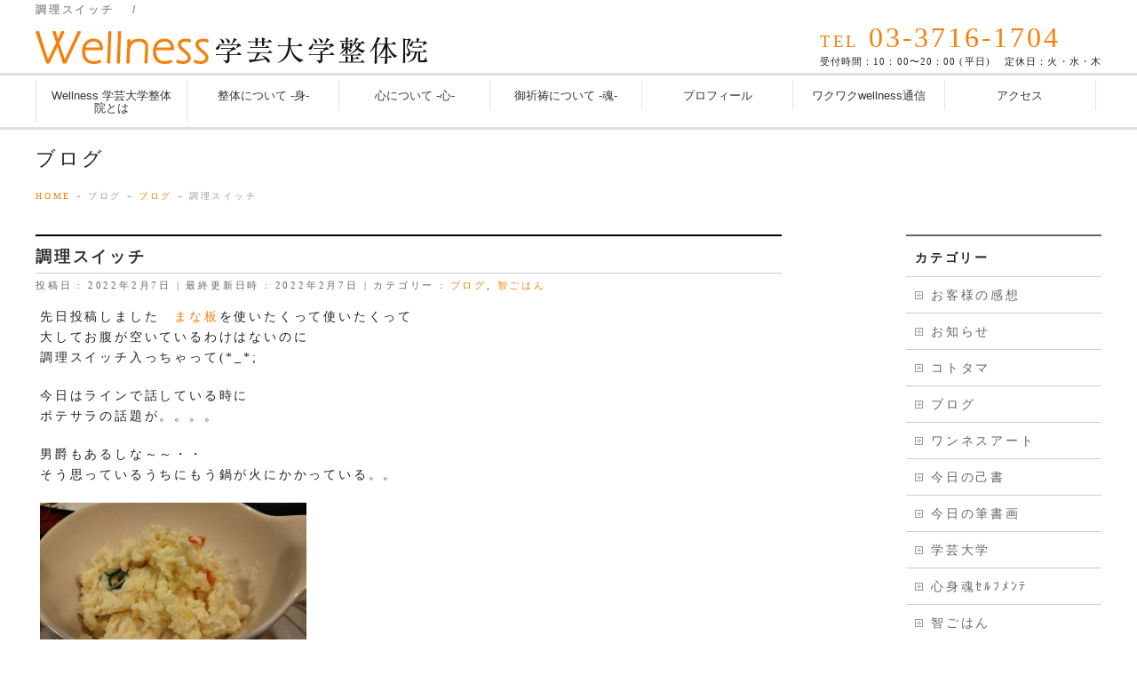

--- FILE ---
content_type: text/html; charset=UTF-8
request_url: https://w-tcp.net/wellnessblog/%E8%AA%BF%E7%90%86%E3%82%B9%E3%82%A4%E3%83%83%E3%83%81%E3%80%80/
body_size: 46842
content:
<!DOCTYPE html>
<!--[if IE]>
<meta http-equiv="X-UA-Compatible" content="IE=Edge">
<![endif]-->
<html xmlns:fb="http://ogp.me/ns/fb#" lang="ja">
<head>
<meta charset="UTF-8" />
<link rel="start" href="https://w-tcp.net" title="HOME" />

<meta id="viewport" name="viewport" content="width=device-width, initial-scale=1">
<title>調理スイッチ　 | 学芸大学の整体ならWellness 学芸大学整体院へ</title>
<meta name='robots' content='max-image-preview:large' />
<link rel='dns-prefetch' href='//stats.wp.com' />
<link rel='dns-prefetch' href='//fonts.googleapis.com' />
<link rel="alternate" type="application/rss+xml" title="学芸大学の整体ならWellness 学芸大学整体院へ &raquo; フィード" href="https://w-tcp.net/feed/" />
<link rel="alternate" type="application/rss+xml" title="学芸大学の整体ならWellness 学芸大学整体院へ &raquo; コメントフィード" href="https://w-tcp.net/comments/feed/" />
<link rel="alternate" title="oEmbed (JSON)" type="application/json+oembed" href="https://w-tcp.net/wp-json/oembed/1.0/embed?url=https%3A%2F%2Fw-tcp.net%2Fwellnessblog%2F%25e8%25aa%25bf%25e7%2590%2586%25e3%2582%25b9%25e3%2582%25a4%25e3%2583%2583%25e3%2583%2581%25e3%2580%2580%2F" />
<link rel="alternate" title="oEmbed (XML)" type="text/xml+oembed" href="https://w-tcp.net/wp-json/oembed/1.0/embed?url=https%3A%2F%2Fw-tcp.net%2Fwellnessblog%2F%25e8%25aa%25bf%25e7%2590%2586%25e3%2582%25b9%25e3%2582%25a4%25e3%2583%2583%25e3%2583%2581%25e3%2580%2580%2F&#038;format=xml" />
<meta name="description" content="先日投稿しました　まな板を使いたくって使いたくって大してお腹が空いているわけはないのに調理スイッチ入っちゃって(*_*;" />
<style type="text/css">.keyColorBG,.keyColorBGh:hover,.keyColor_bg,.keyColor_bg_hover:hover{background-color: #e90000;}.keyColorCl,.keyColorClh:hover,.keyColor_txt,.keyColor_txt_hover:hover{color: #e90000;}.keyColorBd,.keyColorBdh:hover,.keyColor_border,.keyColor_border_hover:hover{border-color: #e90000;}.color_keyBG,.color_keyBGh:hover,.color_key_bg,.color_key_bg_hover:hover{background-color: #e90000;}.color_keyCl,.color_keyClh:hover,.color_key_txt,.color_key_txt_hover:hover{color: #e90000;}.color_keyBd,.color_keyBdh:hover,.color_key_border,.color_key_border_hover:hover{border-color: #e90000;}</style>
<style id='wp-img-auto-sizes-contain-inline-css' type='text/css'>
img:is([sizes=auto i],[sizes^="auto," i]){contain-intrinsic-size:3000px 1500px}
/*# sourceURL=wp-img-auto-sizes-contain-inline-css */
</style>
<style id='wp-emoji-styles-inline-css' type='text/css'>

	img.wp-smiley, img.emoji {
		display: inline !important;
		border: none !important;
		box-shadow: none !important;
		height: 1em !important;
		width: 1em !important;
		margin: 0 0.07em !important;
		vertical-align: -0.1em !important;
		background: none !important;
		padding: 0 !important;
	}
/*# sourceURL=wp-emoji-styles-inline-css */
</style>
<style id='wp-block-library-inline-css' type='text/css'>
:root{--wp-block-synced-color:#7a00df;--wp-block-synced-color--rgb:122,0,223;--wp-bound-block-color:var(--wp-block-synced-color);--wp-editor-canvas-background:#ddd;--wp-admin-theme-color:#007cba;--wp-admin-theme-color--rgb:0,124,186;--wp-admin-theme-color-darker-10:#006ba1;--wp-admin-theme-color-darker-10--rgb:0,107,160.5;--wp-admin-theme-color-darker-20:#005a87;--wp-admin-theme-color-darker-20--rgb:0,90,135;--wp-admin-border-width-focus:2px}@media (min-resolution:192dpi){:root{--wp-admin-border-width-focus:1.5px}}.wp-element-button{cursor:pointer}:root .has-very-light-gray-background-color{background-color:#eee}:root .has-very-dark-gray-background-color{background-color:#313131}:root .has-very-light-gray-color{color:#eee}:root .has-very-dark-gray-color{color:#313131}:root .has-vivid-green-cyan-to-vivid-cyan-blue-gradient-background{background:linear-gradient(135deg,#00d084,#0693e3)}:root .has-purple-crush-gradient-background{background:linear-gradient(135deg,#34e2e4,#4721fb 50%,#ab1dfe)}:root .has-hazy-dawn-gradient-background{background:linear-gradient(135deg,#faaca8,#dad0ec)}:root .has-subdued-olive-gradient-background{background:linear-gradient(135deg,#fafae1,#67a671)}:root .has-atomic-cream-gradient-background{background:linear-gradient(135deg,#fdd79a,#004a59)}:root .has-nightshade-gradient-background{background:linear-gradient(135deg,#330968,#31cdcf)}:root .has-midnight-gradient-background{background:linear-gradient(135deg,#020381,#2874fc)}:root{--wp--preset--font-size--normal:16px;--wp--preset--font-size--huge:42px}.has-regular-font-size{font-size:1em}.has-larger-font-size{font-size:2.625em}.has-normal-font-size{font-size:var(--wp--preset--font-size--normal)}.has-huge-font-size{font-size:var(--wp--preset--font-size--huge)}.has-text-align-center{text-align:center}.has-text-align-left{text-align:left}.has-text-align-right{text-align:right}.has-fit-text{white-space:nowrap!important}#end-resizable-editor-section{display:none}.aligncenter{clear:both}.items-justified-left{justify-content:flex-start}.items-justified-center{justify-content:center}.items-justified-right{justify-content:flex-end}.items-justified-space-between{justify-content:space-between}.screen-reader-text{border:0;clip-path:inset(50%);height:1px;margin:-1px;overflow:hidden;padding:0;position:absolute;width:1px;word-wrap:normal!important}.screen-reader-text:focus{background-color:#ddd;clip-path:none;color:#444;display:block;font-size:1em;height:auto;left:5px;line-height:normal;padding:15px 23px 14px;text-decoration:none;top:5px;width:auto;z-index:100000}html :where(.has-border-color){border-style:solid}html :where([style*=border-top-color]){border-top-style:solid}html :where([style*=border-right-color]){border-right-style:solid}html :where([style*=border-bottom-color]){border-bottom-style:solid}html :where([style*=border-left-color]){border-left-style:solid}html :where([style*=border-width]){border-style:solid}html :where([style*=border-top-width]){border-top-style:solid}html :where([style*=border-right-width]){border-right-style:solid}html :where([style*=border-bottom-width]){border-bottom-style:solid}html :where([style*=border-left-width]){border-left-style:solid}html :where(img[class*=wp-image-]){height:auto;max-width:100%}:where(figure){margin:0 0 1em}html :where(.is-position-sticky){--wp-admin--admin-bar--position-offset:var(--wp-admin--admin-bar--height,0px)}@media screen and (max-width:600px){html :where(.is-position-sticky){--wp-admin--admin-bar--position-offset:0px}}

/*# sourceURL=wp-block-library-inline-css */
</style><style id='global-styles-inline-css' type='text/css'>
:root{--wp--preset--aspect-ratio--square: 1;--wp--preset--aspect-ratio--4-3: 4/3;--wp--preset--aspect-ratio--3-4: 3/4;--wp--preset--aspect-ratio--3-2: 3/2;--wp--preset--aspect-ratio--2-3: 2/3;--wp--preset--aspect-ratio--16-9: 16/9;--wp--preset--aspect-ratio--9-16: 9/16;--wp--preset--color--black: #000000;--wp--preset--color--cyan-bluish-gray: #abb8c3;--wp--preset--color--white: #ffffff;--wp--preset--color--pale-pink: #f78da7;--wp--preset--color--vivid-red: #cf2e2e;--wp--preset--color--luminous-vivid-orange: #ff6900;--wp--preset--color--luminous-vivid-amber: #fcb900;--wp--preset--color--light-green-cyan: #7bdcb5;--wp--preset--color--vivid-green-cyan: #00d084;--wp--preset--color--pale-cyan-blue: #8ed1fc;--wp--preset--color--vivid-cyan-blue: #0693e3;--wp--preset--color--vivid-purple: #9b51e0;--wp--preset--gradient--vivid-cyan-blue-to-vivid-purple: linear-gradient(135deg,rgb(6,147,227) 0%,rgb(155,81,224) 100%);--wp--preset--gradient--light-green-cyan-to-vivid-green-cyan: linear-gradient(135deg,rgb(122,220,180) 0%,rgb(0,208,130) 100%);--wp--preset--gradient--luminous-vivid-amber-to-luminous-vivid-orange: linear-gradient(135deg,rgb(252,185,0) 0%,rgb(255,105,0) 100%);--wp--preset--gradient--luminous-vivid-orange-to-vivid-red: linear-gradient(135deg,rgb(255,105,0) 0%,rgb(207,46,46) 100%);--wp--preset--gradient--very-light-gray-to-cyan-bluish-gray: linear-gradient(135deg,rgb(238,238,238) 0%,rgb(169,184,195) 100%);--wp--preset--gradient--cool-to-warm-spectrum: linear-gradient(135deg,rgb(74,234,220) 0%,rgb(151,120,209) 20%,rgb(207,42,186) 40%,rgb(238,44,130) 60%,rgb(251,105,98) 80%,rgb(254,248,76) 100%);--wp--preset--gradient--blush-light-purple: linear-gradient(135deg,rgb(255,206,236) 0%,rgb(152,150,240) 100%);--wp--preset--gradient--blush-bordeaux: linear-gradient(135deg,rgb(254,205,165) 0%,rgb(254,45,45) 50%,rgb(107,0,62) 100%);--wp--preset--gradient--luminous-dusk: linear-gradient(135deg,rgb(255,203,112) 0%,rgb(199,81,192) 50%,rgb(65,88,208) 100%);--wp--preset--gradient--pale-ocean: linear-gradient(135deg,rgb(255,245,203) 0%,rgb(182,227,212) 50%,rgb(51,167,181) 100%);--wp--preset--gradient--electric-grass: linear-gradient(135deg,rgb(202,248,128) 0%,rgb(113,206,126) 100%);--wp--preset--gradient--midnight: linear-gradient(135deg,rgb(2,3,129) 0%,rgb(40,116,252) 100%);--wp--preset--font-size--small: 13px;--wp--preset--font-size--medium: 20px;--wp--preset--font-size--large: 36px;--wp--preset--font-size--x-large: 42px;--wp--preset--spacing--20: 0.44rem;--wp--preset--spacing--30: 0.67rem;--wp--preset--spacing--40: 1rem;--wp--preset--spacing--50: 1.5rem;--wp--preset--spacing--60: 2.25rem;--wp--preset--spacing--70: 3.38rem;--wp--preset--spacing--80: 5.06rem;--wp--preset--shadow--natural: 6px 6px 9px rgba(0, 0, 0, 0.2);--wp--preset--shadow--deep: 12px 12px 50px rgba(0, 0, 0, 0.4);--wp--preset--shadow--sharp: 6px 6px 0px rgba(0, 0, 0, 0.2);--wp--preset--shadow--outlined: 6px 6px 0px -3px rgb(255, 255, 255), 6px 6px rgb(0, 0, 0);--wp--preset--shadow--crisp: 6px 6px 0px rgb(0, 0, 0);}:where(.is-layout-flex){gap: 0.5em;}:where(.is-layout-grid){gap: 0.5em;}body .is-layout-flex{display: flex;}.is-layout-flex{flex-wrap: wrap;align-items: center;}.is-layout-flex > :is(*, div){margin: 0;}body .is-layout-grid{display: grid;}.is-layout-grid > :is(*, div){margin: 0;}:where(.wp-block-columns.is-layout-flex){gap: 2em;}:where(.wp-block-columns.is-layout-grid){gap: 2em;}:where(.wp-block-post-template.is-layout-flex){gap: 1.25em;}:where(.wp-block-post-template.is-layout-grid){gap: 1.25em;}.has-black-color{color: var(--wp--preset--color--black) !important;}.has-cyan-bluish-gray-color{color: var(--wp--preset--color--cyan-bluish-gray) !important;}.has-white-color{color: var(--wp--preset--color--white) !important;}.has-pale-pink-color{color: var(--wp--preset--color--pale-pink) !important;}.has-vivid-red-color{color: var(--wp--preset--color--vivid-red) !important;}.has-luminous-vivid-orange-color{color: var(--wp--preset--color--luminous-vivid-orange) !important;}.has-luminous-vivid-amber-color{color: var(--wp--preset--color--luminous-vivid-amber) !important;}.has-light-green-cyan-color{color: var(--wp--preset--color--light-green-cyan) !important;}.has-vivid-green-cyan-color{color: var(--wp--preset--color--vivid-green-cyan) !important;}.has-pale-cyan-blue-color{color: var(--wp--preset--color--pale-cyan-blue) !important;}.has-vivid-cyan-blue-color{color: var(--wp--preset--color--vivid-cyan-blue) !important;}.has-vivid-purple-color{color: var(--wp--preset--color--vivid-purple) !important;}.has-black-background-color{background-color: var(--wp--preset--color--black) !important;}.has-cyan-bluish-gray-background-color{background-color: var(--wp--preset--color--cyan-bluish-gray) !important;}.has-white-background-color{background-color: var(--wp--preset--color--white) !important;}.has-pale-pink-background-color{background-color: var(--wp--preset--color--pale-pink) !important;}.has-vivid-red-background-color{background-color: var(--wp--preset--color--vivid-red) !important;}.has-luminous-vivid-orange-background-color{background-color: var(--wp--preset--color--luminous-vivid-orange) !important;}.has-luminous-vivid-amber-background-color{background-color: var(--wp--preset--color--luminous-vivid-amber) !important;}.has-light-green-cyan-background-color{background-color: var(--wp--preset--color--light-green-cyan) !important;}.has-vivid-green-cyan-background-color{background-color: var(--wp--preset--color--vivid-green-cyan) !important;}.has-pale-cyan-blue-background-color{background-color: var(--wp--preset--color--pale-cyan-blue) !important;}.has-vivid-cyan-blue-background-color{background-color: var(--wp--preset--color--vivid-cyan-blue) !important;}.has-vivid-purple-background-color{background-color: var(--wp--preset--color--vivid-purple) !important;}.has-black-border-color{border-color: var(--wp--preset--color--black) !important;}.has-cyan-bluish-gray-border-color{border-color: var(--wp--preset--color--cyan-bluish-gray) !important;}.has-white-border-color{border-color: var(--wp--preset--color--white) !important;}.has-pale-pink-border-color{border-color: var(--wp--preset--color--pale-pink) !important;}.has-vivid-red-border-color{border-color: var(--wp--preset--color--vivid-red) !important;}.has-luminous-vivid-orange-border-color{border-color: var(--wp--preset--color--luminous-vivid-orange) !important;}.has-luminous-vivid-amber-border-color{border-color: var(--wp--preset--color--luminous-vivid-amber) !important;}.has-light-green-cyan-border-color{border-color: var(--wp--preset--color--light-green-cyan) !important;}.has-vivid-green-cyan-border-color{border-color: var(--wp--preset--color--vivid-green-cyan) !important;}.has-pale-cyan-blue-border-color{border-color: var(--wp--preset--color--pale-cyan-blue) !important;}.has-vivid-cyan-blue-border-color{border-color: var(--wp--preset--color--vivid-cyan-blue) !important;}.has-vivid-purple-border-color{border-color: var(--wp--preset--color--vivid-purple) !important;}.has-vivid-cyan-blue-to-vivid-purple-gradient-background{background: var(--wp--preset--gradient--vivid-cyan-blue-to-vivid-purple) !important;}.has-light-green-cyan-to-vivid-green-cyan-gradient-background{background: var(--wp--preset--gradient--light-green-cyan-to-vivid-green-cyan) !important;}.has-luminous-vivid-amber-to-luminous-vivid-orange-gradient-background{background: var(--wp--preset--gradient--luminous-vivid-amber-to-luminous-vivid-orange) !important;}.has-luminous-vivid-orange-to-vivid-red-gradient-background{background: var(--wp--preset--gradient--luminous-vivid-orange-to-vivid-red) !important;}.has-very-light-gray-to-cyan-bluish-gray-gradient-background{background: var(--wp--preset--gradient--very-light-gray-to-cyan-bluish-gray) !important;}.has-cool-to-warm-spectrum-gradient-background{background: var(--wp--preset--gradient--cool-to-warm-spectrum) !important;}.has-blush-light-purple-gradient-background{background: var(--wp--preset--gradient--blush-light-purple) !important;}.has-blush-bordeaux-gradient-background{background: var(--wp--preset--gradient--blush-bordeaux) !important;}.has-luminous-dusk-gradient-background{background: var(--wp--preset--gradient--luminous-dusk) !important;}.has-pale-ocean-gradient-background{background: var(--wp--preset--gradient--pale-ocean) !important;}.has-electric-grass-gradient-background{background: var(--wp--preset--gradient--electric-grass) !important;}.has-midnight-gradient-background{background: var(--wp--preset--gradient--midnight) !important;}.has-small-font-size{font-size: var(--wp--preset--font-size--small) !important;}.has-medium-font-size{font-size: var(--wp--preset--font-size--medium) !important;}.has-large-font-size{font-size: var(--wp--preset--font-size--large) !important;}.has-x-large-font-size{font-size: var(--wp--preset--font-size--x-large) !important;}
/*# sourceURL=global-styles-inline-css */
</style>

<style id='classic-theme-styles-inline-css' type='text/css'>
/*! This file is auto-generated */
.wp-block-button__link{color:#fff;background-color:#32373c;border-radius:9999px;box-shadow:none;text-decoration:none;padding:calc(.667em + 2px) calc(1.333em + 2px);font-size:1.125em}.wp-block-file__button{background:#32373c;color:#fff;text-decoration:none}
/*# sourceURL=/wp-includes/css/classic-themes.min.css */
</style>
<link rel='stylesheet' id='contact-form-7-css' href='https://w-tcp.net/wp2/wp-content/plugins/contact-form-7/includes/css/styles.css?ver=5.7.6' type='text/css' media='all' />
<link rel='stylesheet' id='ffc_common_style-css' href='https://w-tcp.net/wp2/wp-content/themes/ffc/css/ffc_common_min.css?ver=1.5.0' type='text/css' media='all' />
<link rel='stylesheet' id='ffc_Design_style-css' href='https://w-tcp.net/wp2/wp-content/themes/ffc/design_skins/plain/plain.css?ver=1.5.0' type='text/css' media='all' />
<link rel='stylesheet' id='ffc_plugin_sns_style-css' href='https://w-tcp.net/wp2/wp-content/themes/ffc/plugins/sns/style_ffc_sns.css?ver=6.9' type='text/css' media='all' />
<link rel='stylesheet' id='ffc_add_web_fonts-css' href='//fonts.googleapis.com/css?family=Droid+Sans%3A700%7CLato%3A900%7CAnton&#038;ver=6.9' type='text/css' media='all' />
<link rel='stylesheet' id='custom-css' href='https://w-tcp.net/wp2/wp-content/themes/ffc/custom.css?ver=6.9' type='text/css' media='all' />
<link rel="https://api.w.org/" href="https://w-tcp.net/wp-json/" /><link rel="alternate" title="JSON" type="application/json" href="https://w-tcp.net/wp-json/wp/v2/posts/3820" /><link rel="EditURI" type="application/rsd+xml" title="RSD" href="https://w-tcp.net/wp2/xmlrpc.php?rsd" />
<link rel="canonical" href="https://w-tcp.net/wellnessblog/%e8%aa%bf%e7%90%86%e3%82%b9%e3%82%a4%e3%83%83%e3%83%81%e3%80%80/" />
<link rel='shortlink' href='https://w-tcp.net/?p=3820' />
	<style>img#wpstats{display:none}</style>
		<!-- [ FFシステム OGP ] -->
<meta property="og:site_name" content="学芸大学の整体ならWellness 学芸大学整体院へ" />
<meta property="og:url" content="https://w-tcp.net/wellnessblog/%e8%aa%bf%e7%90%86%e3%82%b9%e3%82%a4%e3%83%83%e3%83%81%e3%80%80/" />
<meta property="fb:app_id" content="" />
<meta property="og:type" content="article" />
<meta property="og:image" content="https://w-tcp.net/wp2/wp-content/uploads/2022/02/DSC_07641-1024x576.jpg" />
<meta property="og:title" content="調理スイッチ　 | 学芸大学の整体ならWellness 学芸大学整体院へ" />
<meta property="og:description" content="先日投稿しました　まな板を使いたくって使いたくって
大してお腹が空いているわけはないのに
調理スイッチ入っちゃって(*_*;" />
<!-- [ /FFシステム OGP ] -->
<!--[if lte IE 8]>
<link rel="stylesheet" type="text/css" media="all" href="https://w-tcp.net/wp2/wp-content/themes/ffc/design_skins/plain/plain_oldie.css" />
<![endif]-->
<link rel="pingback" href="https://w-tcp.net/wp2/xmlrpc.php" />

<!-- Jetpack Open Graph Tags -->
<meta property="og:type" content="article" />
<meta property="og:title" content="調理スイッチ　" />
<meta property="og:url" content="https://w-tcp.net/wellnessblog/%e8%aa%bf%e7%90%86%e3%82%b9%e3%82%a4%e3%83%83%e3%83%81%e3%80%80/" />
<meta property="og:description" content="先日投稿しました　まな板を使いたくって使いたくって 大してお腹が空いているわけはないのに 調理スイッチ入っちゃ&hellip;" />
<meta property="article:published_time" content="2022-02-07T11:24:18+00:00" />
<meta property="article:modified_time" content="2022-02-07T11:24:18+00:00" />
<meta property="og:site_name" content="学芸大学の整体ならWellness 学芸大学整体院へ" />
<meta property="og:image" content="https://w-tcp.net/wp2/wp-content/uploads/2022/02/DSC_07641-scaled.jpg" />
<meta property="og:image:width" content="2560" />
<meta property="og:image:height" content="1440" />
<meta property="og:image:alt" content="" />
<meta property="og:locale" content="ja_JP" />
<meta name="twitter:text:title" content="調理スイッチ　" />
<meta name="twitter:image" content="https://w-tcp.net/wp2/wp-content/uploads/2022/02/DSC_07641-scaled.jpg?w=640" />
<meta name="twitter:card" content="summary_large_image" />

<!-- End Jetpack Open Graph Tags -->
<style type="text/css">
/*-------------------------------------------*/
/*	menu divide
/*-------------------------------------------*/
@media (min-width: 970px) {
#gMenu.itemClose .menu, #gMenu.itemOpen .menu { display: -webkit-flex; display: flex; }
#gMenu .menu > li { width:100%; }
}
</style>
<style type="text/css">
/*-------------------------------------------*/
/*	font
/*-------------------------------------------*/
h1,h2,h3,h4,h4,h5,h6,#header #site-title,#pageTitBnr #pageTitInner #pageTit,#content .leadTxt,#sideTower .localHead {font-family: "ヒラギノ角ゴ Pro W3","Hiragino Kaku Gothic Pro","メイリオ",Meiryo,Osaka,"ＭＳ Ｐゴシック","MS PGothic",sans-serif; }
#pageTitBnr #pageTitInner #pageTit { font-weight:lighter; }
#gMenu .menu li a strong {font-family: "ヒラギノ角ゴ Pro W3","Hiragino Kaku Gothic Pro","メイリオ",Meiryo,Osaka,"ＭＳ Ｐゴシック","MS PGothic",sans-serif; }
</style>
<link rel="stylesheet" href="https://w-tcp.net/wp2/wp-content/themes/ffc/style.css" type="text/css" media="all" />
<script type="text/javascript">
  var _gaq = _gaq || [];
  _gaq.push(['_setAccount', 'UA-9751363-1']);
  _gaq.push(['_trackPageview']);
    (function() {
	var ga = document.createElement('script'); ga.type = 'text/javascript'; ga.async = true;
	ga.src = ('https:' == document.location.protocol ? 'https://ssl' : 'http://www') + '.google-analytics.com/ga.js';
	var s = document.getElementsByTagName('script')[0]; s.parentNode.insertBefore(ga, s);
  })();
</script>

</head>

<body class="wp-singular post-template-default single single-post postid-3820 single-format-standard wp-theme-ffc two-column right-sidebar">

<div id="fb-root"></div>

<div id="wrap">

<!--[if lte IE 8]>
<div id="eradi_ie_box">
<div class="alert_title">ご利用の <span style="font-weight: bold;">Internet Exproler</span> は古すぎます。</div>
<p>あなたがご利用の Internet Explorer はすでにサポートが終了しているため、正しい表示・動作を保証しておりません。<br />
古い Internet Exproler はセキュリティーの観点からも、<a href="https://www.microsoft.com/ja-jp/windows/lifecycle/iesupport/" target="_blank" >新しいブラウザに移行する事が強く推奨されています。</a><br />
<a href="http://windows.microsoft.com/ja-jp/internet-explorer/" target="_blank" >最新のInternet Exproler</a> や <a href="https://www.microsoft.com/ja-jp/windows/microsoft-edge" target="_blank" >Edge</a> を利用するか、<a href="https://www.google.co.jp/chrome/browser/index.html" target="_blank">Chrome</a> や <a href="https://www.mozilla.org/ja/firefox/new/" target="_blank">Firefox</a> など、より早くて快適なブラウザをご利用ください。</p>
</div>
<![endif]-->

<!-- [ #headerTop ] -->
<div id="headerTop">
<div class="innerBox">
<h1 id="site-description">調理スイッチ　 / </h1>
</div>
</div><!-- [ /#headerTop ] -->

<div id="fixedBox">
<!-- [ #header ] -->
<header id="header" class="header">
<div id="headerInner" class="innerBox">
<!-- [ #headLogo ] -->
<div id="site-title">
<a href="https://w-tcp.net/" title="学芸大学の整体ならWellness 学芸大学整体院へ" rel="home">
<img src="/wp2/common/logo.png" alt="学芸大学の整体ならWellness 学芸大学整体院へ" /></a>
</div>
<!-- [ /#headLogo ] -->

<!-- <div id="headContactMail"><a href="/contact/"><img src="/wp2/common/mail.png"></a></div> -->
	
<!-- [ #headContact ] -->
<div id="headContact" class="itemClose" onclick="showHide('headContact');"><div id="headContactInner">
<div id="headContactTel"><span>TEL</span> 03-3716-1704 </div>
<div id="headContactTime">受付時間：10：00〜20：00 (平日)　 定休日：火・水・木</div>
</div></div><!-- [ /#headContact ] -->

</div>
<!-- #headerInner -->
</header>
<!-- [ /#header ] -->


<!-- [ #gMenu ] -->
<div id="gMenu" class="itemClose">
<div id="gMenuInner" class="innerBox">
<h3 class="assistive-text" onclick="showHide('gMenu');"><span><i class="fa fa-bars" aria-hidden="true"></i> MENU</span></h3>
<div class="skip-link screen-reader-text">
	<a href="#content" title="メニューを飛ばす">メニューを飛ばす</a>
</div>
<div class="menu-header_nav-container"><ul id="menu-header_nav" class="menu"><li id="menu-item-30" class="menu-item menu-item-type-post_type menu-item-object-page"><a href="https://w-tcp.net/about/"><strong>Wellness 学芸大学整体院とは</strong></a></li>
<li id="menu-item-31" class="menu-item menu-item-type-post_type menu-item-object-page"><a href="https://w-tcp.net/seitai/"><strong>整体について -身-</strong></a></li>
<li id="menu-item-32" class="menu-item menu-item-type-post_type menu-item-object-page"><a href="https://w-tcp.net/kokoro/"><strong>心について -心-</strong></a></li>
<li id="menu-item-33" class="menu-item menu-item-type-post_type menu-item-object-page"><a href="https://w-tcp.net/gokitou/"><strong>御祈祷について -魂-</strong></a></li>
<li id="menu-item-34" class="menu-item menu-item-type-post_type menu-item-object-page"><a href="https://w-tcp.net/profile/"><strong>プロフィール</strong></a></li>
<li id="menu-item-35" class="menu-item menu-item-type-post_type menu-item-object-page"><a href="https://w-tcp.net/wakuwaku/"><strong>ワクワクwellness通信</strong></a></li>
<li id="menu-item-36" class="menu-item menu-item-type-post_type menu-item-object-page"><a href="https://w-tcp.net/access/"><strong>アクセス</strong></a></li>
</ul></div>
</div><!-- [ /#gMenuInner ] -->
</div>
<!-- [ /#gMenu ] -->
</div><!-- fixedBox end -->


<div id="pageTitBnr">
<div class="innerBox">
<div id="pageTitInner">
<div id="pageTit">
ブログ</div>
</div><!-- [ /#pageTitInner ] -->
</div>
</div><!-- [ /#pageTitBnr ] -->
<!-- [ #panList ] -->
<div id="panList">
<div id="panListInner" class="innerBox">
<ul><li id="panHome"><a href="https://w-tcp.net"><span>HOME</span></a> &raquo; </li><li itemprop="itemListElement" itemscope itemtype="https://schema.org/ListItem"><span itemprop="name">ブログ</span> &raquo; </li><li itemprop="itemListElement" itemscope itemtype="https://schema.org/ListItem"><a itemprop="item" href="https://w-tcp.net/category/wellnessblog/"><span itemprop="name">ブログ</span></a> &raquo; </li><li><span>調理スイッチ　</span></li></ul></div>
</div>
<!-- [ /#panList ] -->

<div id="main" class="main">
<!-- [ #container ] -->
<div id="container" class="innerBox">
	<!-- [ #content ] -->
	<div id="content" class="content">

<!-- [ #post- ] -->
<div id="post-3820" class="post-3820 post type-post status-publish format-standard has-post-thumbnail hentry category-wellnessblog category-14 tag-20 tag-48">
		<h1 class="entryPostTitle entry-title">調理スイッチ　</h1>
	<div class="entry-meta">
<span class="published">投稿日 : 2022年2月7日</span>
<span class="updated entry-meta-items">最終更新日時 : 2022年2月7日</span>
<span class="vcard author entry-meta-items">投稿者 : <span class="fn">wellness-sato</span></span>
<span class="tags entry-meta-items">カテゴリー :  <a href="https://w-tcp.net/category/wellnessblog/" rel="tag">ブログ</a>, <a href="https://w-tcp.net/category/%e6%99%ba%e3%81%94%e3%81%af%e3%82%93/" rel="tag">智ごはん</a></span>
</div>
<!-- .entry-meta -->	<div class="entry-content post-content">
		<p>先日投稿しました　<a href="https://amzn.to/3omU0U1" target="_blank" rel="noopener">まな板</a>を使いたくって使いたくって<br />
大してお腹が空いているわけはないのに<br />
調理スイッチ入っちゃって(*_*;</p>
<p>今日はラインで話している時に<br />
ポテサラの話題が。。。。</p>
<p>男爵もあるしな～～・・<br />
そう思っているうちにもう鍋が火にかかっている。。</p>
<p><img fetchpriority="high" decoding="async" src="https://w-tcp.net/wp2/wp-content/uploads/2022/02/DSC_07641-300x169.jpg" alt="" width="300" height="169" class="size-medium wp-image-3821" srcset="https://w-tcp.net/wp2/wp-content/uploads/2022/02/DSC_07641-300x169.jpg 300w, https://w-tcp.net/wp2/wp-content/uploads/2022/02/DSC_07641-1024x576.jpg 1024w, https://w-tcp.net/wp2/wp-content/uploads/2022/02/DSC_07641-768x432.jpg 768w, https://w-tcp.net/wp2/wp-content/uploads/2022/02/DSC_07641-1536x864.jpg 1536w, https://w-tcp.net/wp2/wp-content/uploads/2022/02/DSC_07641-2048x1152.jpg 2048w" sizes="(max-width: 300px) 100vw, 300px" /></p>
<p>そもそもその　ポテサラの話題は<br />
お塩から始まったのです！！</p>
<p>このお塩　頂いたものですが<br />
とにかくおいしくって　私もお使い物に使ったりして</p>
<p>そして、そのさし上げた方から<br />
『美味しかったわ～～　ポテサラが。。。』となったのです！</p>
<p>氣に入っていただいたお塩　その方もお使いもにしたら<br />
そのお友達も<br />
『お豆腐にこのお塩とオリーブオイルをかけていただいたそうです♪ベタ褒めでした〜』</p>
<p>と嬉しいラインが届きまして<br />
お塩の輪が広がっているのであります。</p>
<p>&nbsp;</p>
<p>じゃ～～～ん！</p>
<p>話題のお塩　です　ぜひお試しあれ(^_-)-☆<br />
<a href="https://www.amazon.co.jp/%E3%82%8D%E3%81%8F%E5%8A%A9-%E9%A1%86%E7%B2%92%E3%82%BF%E3%82%A4%E3%83%97%EF%BC%88%E7%99%BD%E5%A1%A9%EF%BC%89150%EF%BD%87-%E5%B9%B2%E6%A4%8E%E8%8C%B8-%E5%B9%B2%E5%B8%86%E7%AB%8B%E8%B2%9D-%E3%81%AE%E3%81%86%E3%81%BE%E5%91%B3%E3%82%92%E3%83%97%E3%83%A9%E3%82%B9/dp/B079MD6G48?pd_rd_w=bTUhy&amp;pf_rd_p=020fee25-8ced-4191-bce3-27e7ce0c0e3b&amp;pf_rd_r=GXRR98KD0JN5C33WV9JM&amp;pd_rd_r=1805f8d8-b8f6-4fa6-ae8a-c281d2321839&amp;pd_rd_wg=kAB7t&amp;pd_rd_i=B079MD6G48&amp;psc=1&amp;linkCode=li2&amp;tag=steinlescooki-22&amp;linkId=0f7880cd69cdedd128422b8cf68fcc15&amp;language=ja_JP&amp;ref_=as_li_ss_il" target="_blank" rel="noopener"><img decoding="async" border="0" src="//ws-fe.amazon-adsystem.com/widgets/q?_encoding=UTF8&amp;ASIN=B079MD6G48&amp;Format=_SL160_&amp;ID=AsinImage&amp;MarketPlace=JP&amp;ServiceVersion=20070822&amp;WS=1&amp;tag=steinlescooki-22&amp;language=ja_JP" /></a><img decoding="async" src="https://ir-jp.amazon-adsystem.com/e/ir?t=steinlescooki-22&amp;language=ja_JP&amp;l=li2&amp;o=9&amp;a=B079MD6G48" width="1" height="1" border="0" alt="" style="border: none !important; margin: 0px !important;" /><br />
<a href="https://amzn.to/3GEmBuw" target="_blank" rel="noopener">https://amzn.to/3GEmBuw</a></p>
<p>&nbsp;</p>
<p>&nbsp;</p>
		
		<div class="entry-utility">
						<dl class="tag-links">
			<dt>投稿タグ</dt><dd><a href="https://w-tcp.net/tag/%e5%ae%b6%e5%91%91%e3%81%bf/" rel="tag">家呑み</a>, <a href="https://w-tcp.net/tag/%e6%97%a5%e3%80%85%e3%81%ae%e6%9a%ae%e3%82%89%e3%81%97/" rel="tag">日々の暮らし</a></dd>			</dl>
					</div>
		<!-- .entry-utility -->
	</div><!-- .entry-content -->



	<!-- [ .subPostListSection ] -->
	<div class="subPostListSection">
	<h3>関連記事</h3>
	<ul class="child_outer">
			<li class="ttBox">
		<div class="entryTxtBox ttBoxTxt ttBoxRight haveThumbnail">
		<a href="https://w-tcp.net/notice/%e3%80%90%e7%b8%84%e6%96%87%e6%96%87%e5%8c%96%e3%81%ae%e6%99%ba%e6%85%a7%e3%80%91/">【縄文文化の智慧】</a>
		</div><!-- [ /.entryTxtBox ] -->
					<div class="ttBoxThumb ttBoxLeft"><a href="https://w-tcp.net/notice/%e3%80%90%e7%b8%84%e6%96%87%e6%96%87%e5%8c%96%e3%81%ae%e6%99%ba%e6%85%a7%e3%80%91/"><img width="300" height="300" src="https://w-tcp.net/wp2/wp-content/uploads/2022/06/言霊集客top-300x300.jpg" class="attachment-post-thumbnail size-post-thumbnail wp-post-image" alt="" decoding="async" srcset="https://w-tcp.net/wp2/wp-content/uploads/2022/06/言霊集客top-300x300.jpg 300w, https://w-tcp.net/wp2/wp-content/uploads/2022/06/言霊集客top-150x150.jpg 150w, https://w-tcp.net/wp2/wp-content/uploads/2022/06/言霊集客top-768x768.jpg 768w, https://w-tcp.net/wp2/wp-content/uploads/2022/06/言霊集客top.jpg 900w" sizes="(max-width: 300px) 100vw, 300px" /></a></div>
				</li>
			<li class="ttBox">
		<div class="entryTxtBox ttBoxTxt ttBoxRight haveThumbnail">
		<a href="https://w-tcp.net/wellnessblog/%e3%80%90%e5%92%8c%e3%81%88%e3%81%9f%e3%81%a0%e3%81%91%e3%81%aa%e3%82%93%e3%81%a7%e3%81%99%e3%81%8c%e3%80%82%e3%80%82%e3%80%82%e3%80%91/">【和えただけなんですが。。。】</a>
		</div><!-- [ /.entryTxtBox ] -->
					<div class="ttBoxThumb ttBoxLeft"><a href="https://w-tcp.net/wellnessblog/%e3%80%90%e5%92%8c%e3%81%88%e3%81%9f%e3%81%a0%e3%81%91%e3%81%aa%e3%82%93%e3%81%a7%e3%81%99%e3%81%8c%e3%80%82%e3%80%82%e3%80%82%e3%80%91/"><img width="300" height="300" src="https://w-tcp.net/wp2/wp-content/uploads/2022/06/281336149_5165065020236448_7523282401766470054_n-300x300.jpg" class="attachment-post-thumbnail size-post-thumbnail wp-post-image" alt="" decoding="async" loading="lazy" srcset="https://w-tcp.net/wp2/wp-content/uploads/2022/06/281336149_5165065020236448_7523282401766470054_n-300x300.jpg 300w, https://w-tcp.net/wp2/wp-content/uploads/2022/06/281336149_5165065020236448_7523282401766470054_n-150x150.jpg 150w" sizes="auto, (max-width: 300px) 100vw, 300px" /></a></div>
				</li>
			<li class="ttBox">
		<div class="entryTxtBox ttBoxTxt ttBoxRight haveThumbnail">
		<a href="https://w-tcp.net/wellnessblog/%e5%a4%a2/">夢</a>
		</div><!-- [ /.entryTxtBox ] -->
					<div class="ttBoxThumb ttBoxLeft"><a href="https://w-tcp.net/wellnessblog/%e5%a4%a2/"><img width="300" height="300" src="https://w-tcp.net/wp2/wp-content/uploads/2022/03/img20220330_15384126-300x300.jpg" class="attachment-post-thumbnail size-post-thumbnail wp-post-image" alt="" decoding="async" loading="lazy" srcset="https://w-tcp.net/wp2/wp-content/uploads/2022/03/img20220330_15384126-300x300.jpg 300w, https://w-tcp.net/wp2/wp-content/uploads/2022/03/img20220330_15384126-150x150.jpg 150w" sizes="auto, (max-width: 300px) 100vw, 300px" /></a></div>
				</li>
			<li class="ttBox">
		<div class="entryTxtBox ttBoxTxt ttBoxRight haveThumbnail">
		<a href="https://w-tcp.net/wellnessblog/%e6%a1%9c%e5%92%b2%e3%81%8f/">桜咲く</a>
		</div><!-- [ /.entryTxtBox ] -->
					<div class="ttBoxThumb ttBoxLeft"><a href="https://w-tcp.net/wellnessblog/%e6%a1%9c%e5%92%b2%e3%81%8f/"><img width="300" height="300" src="https://w-tcp.net/wp2/wp-content/uploads/2022/03/img20220330_15413672-300x300.jpg" class="attachment-post-thumbnail size-post-thumbnail wp-post-image" alt="" decoding="async" loading="lazy" srcset="https://w-tcp.net/wp2/wp-content/uploads/2022/03/img20220330_15413672-300x300.jpg 300w, https://w-tcp.net/wp2/wp-content/uploads/2022/03/img20220330_15413672-150x150.jpg 150w" sizes="auto, (max-width: 300px) 100vw, 300px" /></a></div>
				</li>
			<li class="ttBox">
		<div class="entryTxtBox ttBoxTxt ttBoxRight haveThumbnail">
		<a href="https://w-tcp.net/wellnessblog/%e9%99%a2%e5%89%8d/">院前</a>
		</div><!-- [ /.entryTxtBox ] -->
					<div class="ttBoxThumb ttBoxLeft"><a href="https://w-tcp.net/wellnessblog/%e9%99%a2%e5%89%8d/"><img width="300" height="300" src="https://w-tcp.net/wp2/wp-content/uploads/2022/03/DSC_08671-300x300.jpg" class="attachment-post-thumbnail size-post-thumbnail wp-post-image" alt="" decoding="async" loading="lazy" srcset="https://w-tcp.net/wp2/wp-content/uploads/2022/03/DSC_08671-300x300.jpg 300w, https://w-tcp.net/wp2/wp-content/uploads/2022/03/DSC_08671-150x150.jpg 150w" sizes="auto, (max-width: 300px) 100vw, 300px" /></a></div>
				</li>
			<li class="ttBox">
		<div class="entryTxtBox ttBoxTxt ttBoxRight haveThumbnail">
		<a href="https://w-tcp.net/uncategorized/%e3%83%96%e3%83%ab%e3%83%bc%ef%bc%86%e3%82%b0%e3%83%aa%e3%83%bc%e3%83%b3%e3%81%aa%e6%b0%97%e5%88%86/">ブルー＆グリーンな気分</a>
		</div><!-- [ /.entryTxtBox ] -->
					<div class="ttBoxThumb ttBoxLeft"><a href="https://w-tcp.net/uncategorized/%e3%83%96%e3%83%ab%e3%83%bc%ef%bc%86%e3%82%b0%e3%83%aa%e3%83%bc%e3%83%b3%e3%81%aa%e6%b0%97%e5%88%86/"><img width="300" height="300" src="https://w-tcp.net/wp2/wp-content/uploads/2022/03/img20220322_18473042-e1648108386601-300x300.jpg" class="attachment-post-thumbnail size-post-thumbnail wp-post-image" alt="" decoding="async" loading="lazy" srcset="https://w-tcp.net/wp2/wp-content/uploads/2022/03/img20220322_18473042-e1648108386601-300x300.jpg 300w, https://w-tcp.net/wp2/wp-content/uploads/2022/03/img20220322_18473042-e1648108386601-150x150.jpg 150w" sizes="auto, (max-width: 300px) 100vw, 300px" /></a></div>
				</li>
		</ul><!-- [ /.child_outer ] -->
	</div><!-- [ /.subPostListSection ] -->
<div id="nav-below" class="navigation">
	<div class="nav-previous"><a href="https://w-tcp.net/wellnessblog/%e3%81%8a%e3%82%88%e3%81%92%e3%81%9f%e3%81%84%e7%84%bc%e3%81%8d%e3%81%8f%e3%82%93/" rel="prev"><span class="meta-nav">&larr;</span> およげたい焼きくん</a></div>
	<div class="nav-next"><a href="https://w-tcp.net/aki/2%e6%9c%88%ef%bc%99%e6%97%a5%e7%8f%be%e5%9c%a8%e3%81%ae%e7%a9%ba%e3%81%8d%e7%8a%b6%e6%b3%81/" rel="next">2月９日現在の空き状況 <span class="meta-nav">&rarr;</span></a></div>
</div><!-- #nav-below -->
</div>
<!-- [ /#post- ] -->


<div id="comments">





</div><!-- #comments -->



</div>
<!-- [ /#content ] -->

<!-- [ #sideTower ] -->
<div id="sideTower" class="sideTower">
	<div class="localSection sideWidget">
	<div class="localNaviBox">
	<h3 class="localHead">カテゴリー</h3>
	<ul class="localNavi">
		<li class="cat-item cat-item-10"><a href="https://w-tcp.net/category/%e3%81%8a%e5%ae%a2%e6%a7%98%e3%81%ae%e6%84%9f%e6%83%b3/">お客様の感想</a>
</li>
	<li class="cat-item cat-item-7"><a href="https://w-tcp.net/category/notice/">お知らせ</a>
</li>
	<li class="cat-item cat-item-57"><a href="https://w-tcp.net/category/%e3%82%b3%e3%83%88%e3%82%bf%e3%83%9e/">コトタマ</a>
</li>
	<li class="cat-item cat-item-4"><a href="https://w-tcp.net/category/wellnessblog/">ブログ</a>
</li>
	<li class="cat-item cat-item-51"><a href="https://w-tcp.net/category/%e3%83%af%e3%83%b3%e3%83%8d%e3%82%b9%e3%82%a2%e3%83%bc%e3%83%88/">ワンネスアート</a>
</li>
	<li class="cat-item cat-item-5"><a href="https://w-tcp.net/category/%e4%bb%8a%e6%97%a5%e3%81%ae%e5%b7%b1%e6%9b%b8/">今日の己書</a>
</li>
	<li class="cat-item cat-item-23"><a href="https://w-tcp.net/category/%e4%bb%8a%e6%97%a5%e3%81%ae%e7%ad%86%e6%9b%b8%e7%94%bb/">今日の筆書画</a>
</li>
	<li class="cat-item cat-item-8"><a href="https://w-tcp.net/category/gakugei/">学芸大学</a>
</li>
	<li class="cat-item cat-item-9"><a href="https://w-tcp.net/category/%e5%bf%83%e8%ba%ab%e9%ad%82%ef%bd%be%ef%be%99%ef%be%8c%ef%be%92%ef%be%9d%ef%be%83/">心身魂ｾﾙﾌﾒﾝﾃ</a>
</li>
	<li class="cat-item cat-item-14"><a href="https://w-tcp.net/category/%e6%99%ba%e3%81%94%e3%81%af%e3%82%93/">智ごはん</a>
</li>
	<li class="cat-item cat-item-1"><a href="https://w-tcp.net/category/uncategorized/">未分類</a>
</li>
	<li class="cat-item cat-item-6"><a href="https://w-tcp.net/category/aki/">空き状況</a>
</li>
 
	</ul>
	</div>
	</div>
	</div>
<!-- [ /#sideTower ] -->
</div>
<!-- [ /#container ] -->



<div id="back-top">
<a href="#wrap">
	<img id="pagetop" src="https://w-tcp.net/wp2/wp-content/themes/ffc/js/res-vektor/images/footer_pagetop.png" alt="PAGETOP" />
</a>
</div>

<!-- [ #footerSection ] -->
<div id="footerSection">

	<div id="pagetop">
	<div id="pagetopInner" class="innerBox">
	<a href="#wrap">PAGETOP</a>
	</div>
	</div>

	<div id="footMenu">
	<div id="footMenuInner" class="innerBox">
		</div>
	</div>

	<!-- [ #footer ] -->
	<div id="footer">
	<!-- [ #footerInner ] -->
	<div id="footerInner" class="innerBox">
		<dl id="footerOutline">
		<dt><img src="/wp2/common/logo.png" alt="学芸大学の整体ならWellness 学芸大学整体院へ" /></dt>
		<dd>
		所 在 地 ： 東京都目黒区目黒本町1-10-17<br />
学芸大学駅下車徒歩13分　ドミノピザ隣<br />
Tel:03-3716-1704<br />
【受付時間】<br />
月/金         10時～20時<br />
土/日/祝　10時～18時<br />
【定休日】火・水・木曜日<br />
運営会社：株式会社チー神		</dd>
		</dl>
		<!-- [ #footerSiteMap ] -->
		<div id="footerSiteMap">
</div>
		<!-- [ /#footerSiteMap ] -->
	</div>
	<!-- [ /#footerInner ] -->
	</div>
	<!-- [ /#footer ] -->

	<!-- [ #siteBottom ] -->
	<div id="siteBottom">
	<div id="siteBottomInner" class="innerBox">
	<div id="copy">Copyright &copy; <a href="https://w-tcp.net/" rel="home">学芸大学の整体ならWellness 学芸大学整体院へ</a> All Rights Reserved.</div>	</div>
	</div>
	<!-- [ /#siteBottom ] -->
</div>
<!-- [ /#footerSection ] -->
</div>
<!-- [ /#wrap ] -->
<script type="speculationrules">
{"prefetch":[{"source":"document","where":{"and":[{"href_matches":"/*"},{"not":{"href_matches":["/wp2/wp-*.php","/wp2/wp-admin/*","/wp2/wp-content/uploads/*","/wp2/wp-content/*","/wp2/wp-content/plugins/*","/wp2/wp-content/themes/ffc/*","/*\\?(.+)"]}},{"not":{"selector_matches":"a[rel~=\"nofollow\"]"}},{"not":{"selector_matches":".no-prefetch, .no-prefetch a"}}]},"eagerness":"conservative"}]}
</script>
<script type="text/javascript" src="https://w-tcp.net/wp2/wp-content/plugins/contact-form-7/includes/swv/js/index.js?ver=5.7.6" id="swv-js"></script>
<script type="text/javascript" id="contact-form-7-js-extra">
/* <![CDATA[ */
var wpcf7 = {"api":{"root":"https://w-tcp.net/wp-json/","namespace":"contact-form-7/v1"}};
//# sourceURL=contact-form-7-js-extra
/* ]]> */
</script>
<script type="text/javascript" src="https://w-tcp.net/wp2/wp-content/plugins/contact-form-7/includes/js/index.js?ver=5.7.6" id="contact-form-7-js"></script>
<script type="text/javascript" src="https://w-tcp.net/wp2/wp-includes/js/comment-reply.min.js?ver=6.9" id="comment-reply-js" async="async" data-wp-strategy="async" fetchpriority="low"></script>
<script type="text/javascript" id="jetpack-stats-js-before">
/* <![CDATA[ */
_stq = window._stq || [];
_stq.push([ "view", {"v":"ext","blog":"201024905","post":"3820","tz":"9","srv":"w-tcp.net","j":"1:15.4"} ]);
_stq.push([ "clickTrackerInit", "201024905", "3820" ]);
//# sourceURL=jetpack-stats-js-before
/* ]]> */
</script>
<script type="text/javascript" src="https://stats.wp.com/e-202604.js" id="jetpack-stats-js" defer="defer" data-wp-strategy="defer"></script>
<script type="text/javascript" src="https://w-tcp.net/wp2/wp-content/themes/ffc/js/jquery.stellar.min.js?ver=6.9&#039; defer=&#039;defer" id="stellar-js"></script>
<script type="text/javascript" src="https://w-tcp.net/wp2/wp-content/themes/ffc/js/parallax.min.js?ver=6.9&#039; defer=&#039;defer" id="parallax-js"></script>
<script type="text/javascript" src="https://w-tcp.net/wp2/wp-content/themes/ffc/js/all.js?ver=6.9&#039; defer=&#039;defer" id="all-js"></script>
<script type="text/javascript" src="https://w-tcp.net/wp2/wp-includes/js/jquery/jquery.min.js?ver=3.7.1" id="jquery-core-js"></script>
<script type="text/javascript" src="https://w-tcp.net/wp2/wp-includes/js/jquery/jquery-migrate.min.js?ver=3.4.1" id="jquery-migrate-js"></script>
<script type="text/javascript" id="ffc-min-js-js-extra">
/* <![CDATA[ */
var bv_sliderParams = {"slideshowSpeed":"5000","animation":"fade"};
//# sourceURL=ffc-min-js-js-extra
/* ]]> */
</script>
<script type="text/javascript" src="https://w-tcp.net/wp2/wp-content/themes/ffc/js/ffc-min.js?ver=1.5.0&#039; defer=&#039;defer" id="ffc-min-js-js"></script>
<script id="wp-emoji-settings" type="application/json">
{"baseUrl":"https://s.w.org/images/core/emoji/17.0.2/72x72/","ext":".png","svgUrl":"https://s.w.org/images/core/emoji/17.0.2/svg/","svgExt":".svg","source":{"concatemoji":"https://w-tcp.net/wp2/wp-includes/js/wp-emoji-release.min.js?ver=6.9"}}
</script>
<script type="module">
/* <![CDATA[ */
/*! This file is auto-generated */
const a=JSON.parse(document.getElementById("wp-emoji-settings").textContent),o=(window._wpemojiSettings=a,"wpEmojiSettingsSupports"),s=["flag","emoji"];function i(e){try{var t={supportTests:e,timestamp:(new Date).valueOf()};sessionStorage.setItem(o,JSON.stringify(t))}catch(e){}}function c(e,t,n){e.clearRect(0,0,e.canvas.width,e.canvas.height),e.fillText(t,0,0);t=new Uint32Array(e.getImageData(0,0,e.canvas.width,e.canvas.height).data);e.clearRect(0,0,e.canvas.width,e.canvas.height),e.fillText(n,0,0);const a=new Uint32Array(e.getImageData(0,0,e.canvas.width,e.canvas.height).data);return t.every((e,t)=>e===a[t])}function p(e,t){e.clearRect(0,0,e.canvas.width,e.canvas.height),e.fillText(t,0,0);var n=e.getImageData(16,16,1,1);for(let e=0;e<n.data.length;e++)if(0!==n.data[e])return!1;return!0}function u(e,t,n,a){switch(t){case"flag":return n(e,"\ud83c\udff3\ufe0f\u200d\u26a7\ufe0f","\ud83c\udff3\ufe0f\u200b\u26a7\ufe0f")?!1:!n(e,"\ud83c\udde8\ud83c\uddf6","\ud83c\udde8\u200b\ud83c\uddf6")&&!n(e,"\ud83c\udff4\udb40\udc67\udb40\udc62\udb40\udc65\udb40\udc6e\udb40\udc67\udb40\udc7f","\ud83c\udff4\u200b\udb40\udc67\u200b\udb40\udc62\u200b\udb40\udc65\u200b\udb40\udc6e\u200b\udb40\udc67\u200b\udb40\udc7f");case"emoji":return!a(e,"\ud83e\u1fac8")}return!1}function f(e,t,n,a){let r;const o=(r="undefined"!=typeof WorkerGlobalScope&&self instanceof WorkerGlobalScope?new OffscreenCanvas(300,150):document.createElement("canvas")).getContext("2d",{willReadFrequently:!0}),s=(o.textBaseline="top",o.font="600 32px Arial",{});return e.forEach(e=>{s[e]=t(o,e,n,a)}),s}function r(e){var t=document.createElement("script");t.src=e,t.defer=!0,document.head.appendChild(t)}a.supports={everything:!0,everythingExceptFlag:!0},new Promise(t=>{let n=function(){try{var e=JSON.parse(sessionStorage.getItem(o));if("object"==typeof e&&"number"==typeof e.timestamp&&(new Date).valueOf()<e.timestamp+604800&&"object"==typeof e.supportTests)return e.supportTests}catch(e){}return null}();if(!n){if("undefined"!=typeof Worker&&"undefined"!=typeof OffscreenCanvas&&"undefined"!=typeof URL&&URL.createObjectURL&&"undefined"!=typeof Blob)try{var e="postMessage("+f.toString()+"("+[JSON.stringify(s),u.toString(),c.toString(),p.toString()].join(",")+"));",a=new Blob([e],{type:"text/javascript"});const r=new Worker(URL.createObjectURL(a),{name:"wpTestEmojiSupports"});return void(r.onmessage=e=>{i(n=e.data),r.terminate(),t(n)})}catch(e){}i(n=f(s,u,c,p))}t(n)}).then(e=>{for(const n in e)a.supports[n]=e[n],a.supports.everything=a.supports.everything&&a.supports[n],"flag"!==n&&(a.supports.everythingExceptFlag=a.supports.everythingExceptFlag&&a.supports[n]);var t;a.supports.everythingExceptFlag=a.supports.everythingExceptFlag&&!a.supports.flag,a.supports.everything||((t=a.source||{}).concatemoji?r(t.concatemoji):t.wpemoji&&t.twemoji&&(r(t.twemoji),r(t.wpemoji)))});
//# sourceURL=https://w-tcp.net/wp2/wp-includes/js/wp-emoji-loader.min.js
/* ]]> */
</script>
<script type="text/javascript">
jQuery( function($) {
  var nav    = $('#fixedBox' ),
      offset = nav.offset();
  $(window).scroll( function(){
    if( $(window).scrollTop() > offset.top ){
      nav.addClass( 'fixed' );
    } else {
      nav.removeClass( 'fixed' );
    }
  });
});
</script>
</body>
</html>